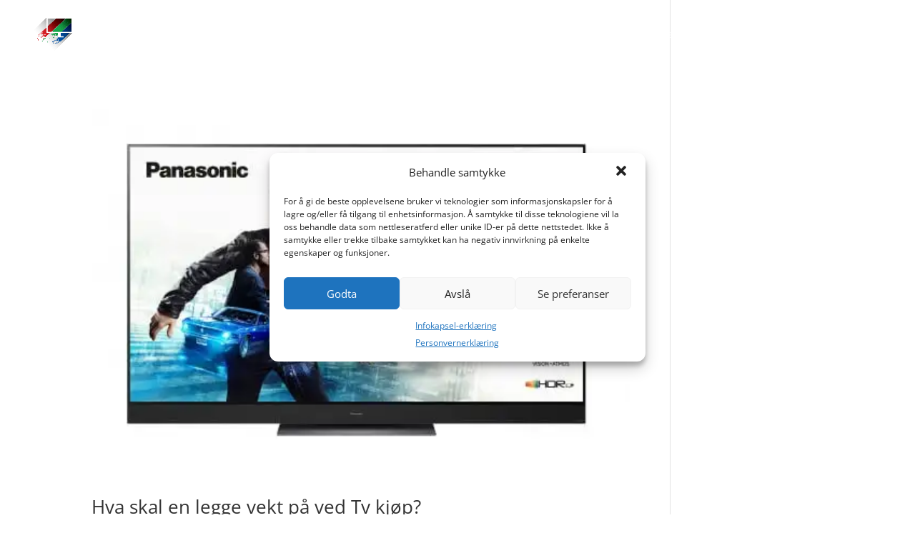

--- FILE ---
content_type: text/css
request_url: https://kalibreringsmannen.no/wp-content/themes/kalibreringsmannen/style.css?ver=4.27.4
body_size: 156
content:
/*--------------------------------------------------------------------------------- Theme Name:   Kalibreringsmannen Theme URI:    https://www.elegantthemes.com/ Description:  Child theme of Divi Author:       Hakonzen Author URI:   https://reklamebanken.com/ Template:     Divi Version:      1.0.0 License:      GNU General Public License v2 or later License URI:  http://www.gnu.org/licenses/gpl-2.0.html------------------------------ ADDITIONAL CSS HERE ------------------------------*/